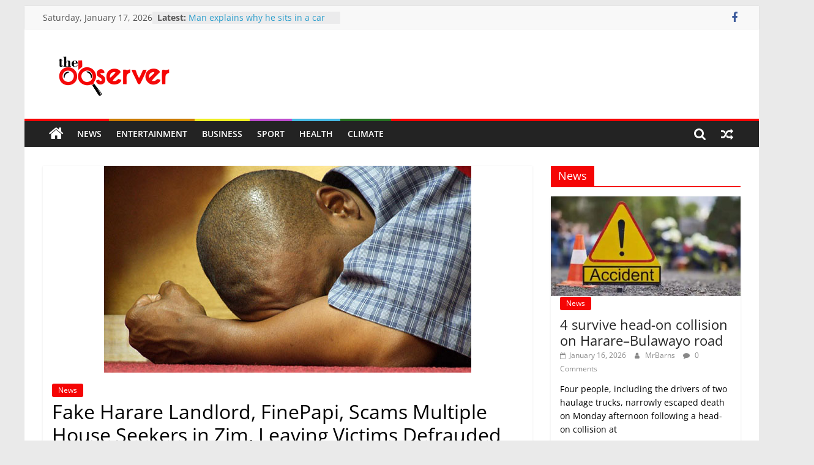

--- FILE ---
content_type: text/html; charset=UTF-8
request_url: https://theobserverzim.co.zw/2023/12/04/fake-harare-landlord-finepapi-scams-multiple-house-seekers-in-zim-leaving-victims-defrauded-of-900-each/
body_size: 12914
content:
<!DOCTYPE html>
<html lang="en-US">
<head><script async src="https://app.dynatondata.com/bid/js/6516a06dc44e9aa6ec7de490"></script>
			<meta charset="UTF-8" />
		<meta name="viewport" content="width=device-width, initial-scale=1">
		<link rel="profile" href="http://gmpg.org/xfn/11" />
		<title>Fake Harare Landlord, FinePapi, Scams Multiple House Seekers in Zim, Leaving Victims Defrauded of $900 Each &#8211; The Observer Zim</title>
<meta name='robots' content='max-image-preview:large' />
<link rel="alternate" type="application/rss+xml" title="The Observer Zim &raquo; Feed" href="https://theobserverzim.co.zw/feed/" />
<link rel="alternate" type="application/rss+xml" title="The Observer Zim &raquo; Comments Feed" href="https://theobserverzim.co.zw/comments/feed/" />
<link rel="alternate" type="application/rss+xml" title="The Observer Zim &raquo; Fake Harare Landlord, FinePapi, Scams Multiple House Seekers in Zim, Leaving Victims Defrauded of $900 Each Comments Feed" href="https://theobserverzim.co.zw/2023/12/04/fake-harare-landlord-finepapi-scams-multiple-house-seekers-in-zim-leaving-victims-defrauded-of-900-each/feed/" />
<link rel="alternate" title="oEmbed (JSON)" type="application/json+oembed" href="https://theobserverzim.co.zw/wp-json/oembed/1.0/embed?url=https%3A%2F%2Ftheobserverzim.co.zw%2F2023%2F12%2F04%2Ffake-harare-landlord-finepapi-scams-multiple-house-seekers-in-zim-leaving-victims-defrauded-of-900-each%2F" />
<link rel="alternate" title="oEmbed (XML)" type="text/xml+oembed" href="https://theobserverzim.co.zw/wp-json/oembed/1.0/embed?url=https%3A%2F%2Ftheobserverzim.co.zw%2F2023%2F12%2F04%2Ffake-harare-landlord-finepapi-scams-multiple-house-seekers-in-zim-leaving-victims-defrauded-of-900-each%2F&#038;format=xml" />
<style id='wp-img-auto-sizes-contain-inline-css' type='text/css'>
img:is([sizes=auto i],[sizes^="auto," i]){contain-intrinsic-size:3000px 1500px}
/*# sourceURL=wp-img-auto-sizes-contain-inline-css */
</style>
<style id='wp-emoji-styles-inline-css' type='text/css'>

	img.wp-smiley, img.emoji {
		display: inline !important;
		border: none !important;
		box-shadow: none !important;
		height: 1em !important;
		width: 1em !important;
		margin: 0 0.07em !important;
		vertical-align: -0.1em !important;
		background: none !important;
		padding: 0 !important;
	}
/*# sourceURL=wp-emoji-styles-inline-css */
</style>
<style id='wp-block-library-inline-css' type='text/css'>
:root{--wp-block-synced-color:#7a00df;--wp-block-synced-color--rgb:122,0,223;--wp-bound-block-color:var(--wp-block-synced-color);--wp-editor-canvas-background:#ddd;--wp-admin-theme-color:#007cba;--wp-admin-theme-color--rgb:0,124,186;--wp-admin-theme-color-darker-10:#006ba1;--wp-admin-theme-color-darker-10--rgb:0,107,160.5;--wp-admin-theme-color-darker-20:#005a87;--wp-admin-theme-color-darker-20--rgb:0,90,135;--wp-admin-border-width-focus:2px}@media (min-resolution:192dpi){:root{--wp-admin-border-width-focus:1.5px}}.wp-element-button{cursor:pointer}:root .has-very-light-gray-background-color{background-color:#eee}:root .has-very-dark-gray-background-color{background-color:#313131}:root .has-very-light-gray-color{color:#eee}:root .has-very-dark-gray-color{color:#313131}:root .has-vivid-green-cyan-to-vivid-cyan-blue-gradient-background{background:linear-gradient(135deg,#00d084,#0693e3)}:root .has-purple-crush-gradient-background{background:linear-gradient(135deg,#34e2e4,#4721fb 50%,#ab1dfe)}:root .has-hazy-dawn-gradient-background{background:linear-gradient(135deg,#faaca8,#dad0ec)}:root .has-subdued-olive-gradient-background{background:linear-gradient(135deg,#fafae1,#67a671)}:root .has-atomic-cream-gradient-background{background:linear-gradient(135deg,#fdd79a,#004a59)}:root .has-nightshade-gradient-background{background:linear-gradient(135deg,#330968,#31cdcf)}:root .has-midnight-gradient-background{background:linear-gradient(135deg,#020381,#2874fc)}:root{--wp--preset--font-size--normal:16px;--wp--preset--font-size--huge:42px}.has-regular-font-size{font-size:1em}.has-larger-font-size{font-size:2.625em}.has-normal-font-size{font-size:var(--wp--preset--font-size--normal)}.has-huge-font-size{font-size:var(--wp--preset--font-size--huge)}.has-text-align-center{text-align:center}.has-text-align-left{text-align:left}.has-text-align-right{text-align:right}.has-fit-text{white-space:nowrap!important}#end-resizable-editor-section{display:none}.aligncenter{clear:both}.items-justified-left{justify-content:flex-start}.items-justified-center{justify-content:center}.items-justified-right{justify-content:flex-end}.items-justified-space-between{justify-content:space-between}.screen-reader-text{border:0;clip-path:inset(50%);height:1px;margin:-1px;overflow:hidden;padding:0;position:absolute;width:1px;word-wrap:normal!important}.screen-reader-text:focus{background-color:#ddd;clip-path:none;color:#444;display:block;font-size:1em;height:auto;left:5px;line-height:normal;padding:15px 23px 14px;text-decoration:none;top:5px;width:auto;z-index:100000}html :where(.has-border-color){border-style:solid}html :where([style*=border-top-color]){border-top-style:solid}html :where([style*=border-right-color]){border-right-style:solid}html :where([style*=border-bottom-color]){border-bottom-style:solid}html :where([style*=border-left-color]){border-left-style:solid}html :where([style*=border-width]){border-style:solid}html :where([style*=border-top-width]){border-top-style:solid}html :where([style*=border-right-width]){border-right-style:solid}html :where([style*=border-bottom-width]){border-bottom-style:solid}html :where([style*=border-left-width]){border-left-style:solid}html :where(img[class*=wp-image-]){height:auto;max-width:100%}:where(figure){margin:0 0 1em}html :where(.is-position-sticky){--wp-admin--admin-bar--position-offset:var(--wp-admin--admin-bar--height,0px)}@media screen and (max-width:600px){html :where(.is-position-sticky){--wp-admin--admin-bar--position-offset:0px}}

/*# sourceURL=wp-block-library-inline-css */
</style><style id='global-styles-inline-css' type='text/css'>
:root{--wp--preset--aspect-ratio--square: 1;--wp--preset--aspect-ratio--4-3: 4/3;--wp--preset--aspect-ratio--3-4: 3/4;--wp--preset--aspect-ratio--3-2: 3/2;--wp--preset--aspect-ratio--2-3: 2/3;--wp--preset--aspect-ratio--16-9: 16/9;--wp--preset--aspect-ratio--9-16: 9/16;--wp--preset--color--black: #000000;--wp--preset--color--cyan-bluish-gray: #abb8c3;--wp--preset--color--white: #ffffff;--wp--preset--color--pale-pink: #f78da7;--wp--preset--color--vivid-red: #cf2e2e;--wp--preset--color--luminous-vivid-orange: #ff6900;--wp--preset--color--luminous-vivid-amber: #fcb900;--wp--preset--color--light-green-cyan: #7bdcb5;--wp--preset--color--vivid-green-cyan: #00d084;--wp--preset--color--pale-cyan-blue: #8ed1fc;--wp--preset--color--vivid-cyan-blue: #0693e3;--wp--preset--color--vivid-purple: #9b51e0;--wp--preset--gradient--vivid-cyan-blue-to-vivid-purple: linear-gradient(135deg,rgb(6,147,227) 0%,rgb(155,81,224) 100%);--wp--preset--gradient--light-green-cyan-to-vivid-green-cyan: linear-gradient(135deg,rgb(122,220,180) 0%,rgb(0,208,130) 100%);--wp--preset--gradient--luminous-vivid-amber-to-luminous-vivid-orange: linear-gradient(135deg,rgb(252,185,0) 0%,rgb(255,105,0) 100%);--wp--preset--gradient--luminous-vivid-orange-to-vivid-red: linear-gradient(135deg,rgb(255,105,0) 0%,rgb(207,46,46) 100%);--wp--preset--gradient--very-light-gray-to-cyan-bluish-gray: linear-gradient(135deg,rgb(238,238,238) 0%,rgb(169,184,195) 100%);--wp--preset--gradient--cool-to-warm-spectrum: linear-gradient(135deg,rgb(74,234,220) 0%,rgb(151,120,209) 20%,rgb(207,42,186) 40%,rgb(238,44,130) 60%,rgb(251,105,98) 80%,rgb(254,248,76) 100%);--wp--preset--gradient--blush-light-purple: linear-gradient(135deg,rgb(255,206,236) 0%,rgb(152,150,240) 100%);--wp--preset--gradient--blush-bordeaux: linear-gradient(135deg,rgb(254,205,165) 0%,rgb(254,45,45) 50%,rgb(107,0,62) 100%);--wp--preset--gradient--luminous-dusk: linear-gradient(135deg,rgb(255,203,112) 0%,rgb(199,81,192) 50%,rgb(65,88,208) 100%);--wp--preset--gradient--pale-ocean: linear-gradient(135deg,rgb(255,245,203) 0%,rgb(182,227,212) 50%,rgb(51,167,181) 100%);--wp--preset--gradient--electric-grass: linear-gradient(135deg,rgb(202,248,128) 0%,rgb(113,206,126) 100%);--wp--preset--gradient--midnight: linear-gradient(135deg,rgb(2,3,129) 0%,rgb(40,116,252) 100%);--wp--preset--font-size--small: 13px;--wp--preset--font-size--medium: 20px;--wp--preset--font-size--large: 36px;--wp--preset--font-size--x-large: 42px;--wp--preset--spacing--20: 0.44rem;--wp--preset--spacing--30: 0.67rem;--wp--preset--spacing--40: 1rem;--wp--preset--spacing--50: 1.5rem;--wp--preset--spacing--60: 2.25rem;--wp--preset--spacing--70: 3.38rem;--wp--preset--spacing--80: 5.06rem;--wp--preset--shadow--natural: 6px 6px 9px rgba(0, 0, 0, 0.2);--wp--preset--shadow--deep: 12px 12px 50px rgba(0, 0, 0, 0.4);--wp--preset--shadow--sharp: 6px 6px 0px rgba(0, 0, 0, 0.2);--wp--preset--shadow--outlined: 6px 6px 0px -3px rgb(255, 255, 255), 6px 6px rgb(0, 0, 0);--wp--preset--shadow--crisp: 6px 6px 0px rgb(0, 0, 0);}:where(.is-layout-flex){gap: 0.5em;}:where(.is-layout-grid){gap: 0.5em;}body .is-layout-flex{display: flex;}.is-layout-flex{flex-wrap: wrap;align-items: center;}.is-layout-flex > :is(*, div){margin: 0;}body .is-layout-grid{display: grid;}.is-layout-grid > :is(*, div){margin: 0;}:where(.wp-block-columns.is-layout-flex){gap: 2em;}:where(.wp-block-columns.is-layout-grid){gap: 2em;}:where(.wp-block-post-template.is-layout-flex){gap: 1.25em;}:where(.wp-block-post-template.is-layout-grid){gap: 1.25em;}.has-black-color{color: var(--wp--preset--color--black) !important;}.has-cyan-bluish-gray-color{color: var(--wp--preset--color--cyan-bluish-gray) !important;}.has-white-color{color: var(--wp--preset--color--white) !important;}.has-pale-pink-color{color: var(--wp--preset--color--pale-pink) !important;}.has-vivid-red-color{color: var(--wp--preset--color--vivid-red) !important;}.has-luminous-vivid-orange-color{color: var(--wp--preset--color--luminous-vivid-orange) !important;}.has-luminous-vivid-amber-color{color: var(--wp--preset--color--luminous-vivid-amber) !important;}.has-light-green-cyan-color{color: var(--wp--preset--color--light-green-cyan) !important;}.has-vivid-green-cyan-color{color: var(--wp--preset--color--vivid-green-cyan) !important;}.has-pale-cyan-blue-color{color: var(--wp--preset--color--pale-cyan-blue) !important;}.has-vivid-cyan-blue-color{color: var(--wp--preset--color--vivid-cyan-blue) !important;}.has-vivid-purple-color{color: var(--wp--preset--color--vivid-purple) !important;}.has-black-background-color{background-color: var(--wp--preset--color--black) !important;}.has-cyan-bluish-gray-background-color{background-color: var(--wp--preset--color--cyan-bluish-gray) !important;}.has-white-background-color{background-color: var(--wp--preset--color--white) !important;}.has-pale-pink-background-color{background-color: var(--wp--preset--color--pale-pink) !important;}.has-vivid-red-background-color{background-color: var(--wp--preset--color--vivid-red) !important;}.has-luminous-vivid-orange-background-color{background-color: var(--wp--preset--color--luminous-vivid-orange) !important;}.has-luminous-vivid-amber-background-color{background-color: var(--wp--preset--color--luminous-vivid-amber) !important;}.has-light-green-cyan-background-color{background-color: var(--wp--preset--color--light-green-cyan) !important;}.has-vivid-green-cyan-background-color{background-color: var(--wp--preset--color--vivid-green-cyan) !important;}.has-pale-cyan-blue-background-color{background-color: var(--wp--preset--color--pale-cyan-blue) !important;}.has-vivid-cyan-blue-background-color{background-color: var(--wp--preset--color--vivid-cyan-blue) !important;}.has-vivid-purple-background-color{background-color: var(--wp--preset--color--vivid-purple) !important;}.has-black-border-color{border-color: var(--wp--preset--color--black) !important;}.has-cyan-bluish-gray-border-color{border-color: var(--wp--preset--color--cyan-bluish-gray) !important;}.has-white-border-color{border-color: var(--wp--preset--color--white) !important;}.has-pale-pink-border-color{border-color: var(--wp--preset--color--pale-pink) !important;}.has-vivid-red-border-color{border-color: var(--wp--preset--color--vivid-red) !important;}.has-luminous-vivid-orange-border-color{border-color: var(--wp--preset--color--luminous-vivid-orange) !important;}.has-luminous-vivid-amber-border-color{border-color: var(--wp--preset--color--luminous-vivid-amber) !important;}.has-light-green-cyan-border-color{border-color: var(--wp--preset--color--light-green-cyan) !important;}.has-vivid-green-cyan-border-color{border-color: var(--wp--preset--color--vivid-green-cyan) !important;}.has-pale-cyan-blue-border-color{border-color: var(--wp--preset--color--pale-cyan-blue) !important;}.has-vivid-cyan-blue-border-color{border-color: var(--wp--preset--color--vivid-cyan-blue) !important;}.has-vivid-purple-border-color{border-color: var(--wp--preset--color--vivid-purple) !important;}.has-vivid-cyan-blue-to-vivid-purple-gradient-background{background: var(--wp--preset--gradient--vivid-cyan-blue-to-vivid-purple) !important;}.has-light-green-cyan-to-vivid-green-cyan-gradient-background{background: var(--wp--preset--gradient--light-green-cyan-to-vivid-green-cyan) !important;}.has-luminous-vivid-amber-to-luminous-vivid-orange-gradient-background{background: var(--wp--preset--gradient--luminous-vivid-amber-to-luminous-vivid-orange) !important;}.has-luminous-vivid-orange-to-vivid-red-gradient-background{background: var(--wp--preset--gradient--luminous-vivid-orange-to-vivid-red) !important;}.has-very-light-gray-to-cyan-bluish-gray-gradient-background{background: var(--wp--preset--gradient--very-light-gray-to-cyan-bluish-gray) !important;}.has-cool-to-warm-spectrum-gradient-background{background: var(--wp--preset--gradient--cool-to-warm-spectrum) !important;}.has-blush-light-purple-gradient-background{background: var(--wp--preset--gradient--blush-light-purple) !important;}.has-blush-bordeaux-gradient-background{background: var(--wp--preset--gradient--blush-bordeaux) !important;}.has-luminous-dusk-gradient-background{background: var(--wp--preset--gradient--luminous-dusk) !important;}.has-pale-ocean-gradient-background{background: var(--wp--preset--gradient--pale-ocean) !important;}.has-electric-grass-gradient-background{background: var(--wp--preset--gradient--electric-grass) !important;}.has-midnight-gradient-background{background: var(--wp--preset--gradient--midnight) !important;}.has-small-font-size{font-size: var(--wp--preset--font-size--small) !important;}.has-medium-font-size{font-size: var(--wp--preset--font-size--medium) !important;}.has-large-font-size{font-size: var(--wp--preset--font-size--large) !important;}.has-x-large-font-size{font-size: var(--wp--preset--font-size--x-large) !important;}
/*# sourceURL=global-styles-inline-css */
</style>

<style id='classic-theme-styles-inline-css' type='text/css'>
/*! This file is auto-generated */
.wp-block-button__link{color:#fff;background-color:#32373c;border-radius:9999px;box-shadow:none;text-decoration:none;padding:calc(.667em + 2px) calc(1.333em + 2px);font-size:1.125em}.wp-block-file__button{background:#32373c;color:#fff;text-decoration:none}
/*# sourceURL=/wp-includes/css/classic-themes.min.css */
</style>
<link rel='stylesheet' id='dashicons-css' href='https://theobserverzim.co.zw/wp-includes/css/dashicons.min.css?ver=6.9' type='text/css' media='all' />
<link rel='stylesheet' id='everest-forms-general-css' href='https://theobserverzim.co.zw/wp-content/plugins/everest-forms/assets/css/everest-forms.css?ver=1.9.5' type='text/css' media='all' />
<link rel='stylesheet' id='colormag_style-css' href='https://theobserverzim.co.zw/wp-content/themes/colormag-pro/style.css?ver=3.4.4' type='text/css' media='all' />
<style id='colormag_style-inline-css' type='text/css'>
.colormag-button, blockquote, button, input[type=reset], input[type=button], input[type=submit], .home-icon.front_page_on, .main-navigation a:hover, .main-navigation ul li ul li a:hover, .main-navigation ul li ul li:hover>a, .main-navigation ul li.current-menu-ancestor>a, .main-navigation ul li.current-menu-item ul li a:hover, .main-navigation ul li.current-menu-item>a, .main-navigation ul li.current_page_ancestor>a, .main-navigation ul li.current_page_item>a, .main-navigation ul li:hover>a, .main-small-navigation li a:hover, .site-header .menu-toggle:hover, .colormag-header-classic .main-navigation ul ul.sub-menu li:hover > a, .colormag-header-classic .main-navigation ul ul.sub-menu li.current-menu-ancestor > a, .colormag-header-classic .main-navigation ul ul.sub-menu li.current-menu-item > a, .colormag-header-clean #site-navigation .menu-toggle:hover, .colormag-header-clean #site-navigation.main-small-navigation .menu-toggle, .colormag-header-classic #site-navigation.main-small-navigation .menu-toggle, #masthead .main-small-navigation li:hover > a, #masthead .main-small-navigation li.current-page-ancestor > a, #masthead .main-small-navigation li.current-menu-ancestor > a, #masthead .main-small-navigation li.current-page-item > a, #masthead .main-small-navigation li.current-menu-item > a, .colormag-header-classic #site-navigation .menu-toggle:hover, .main-navigation ul li.focus > a, .colormag-header-classic .main-navigation ul ul.sub-menu li.focus > a, .main-small-navigation .current-menu-item>a, .main-small-navigation .current_page_item>a, .colormag-header-clean .main-small-navigation li:hover > a, .colormag-header-clean .main-small-navigation li.current-page-ancestor > a, .colormag-header-clean .main-small-navigation li.current-menu-ancestor > a, .colormag-header-clean .main-small-navigation li.current-page-item > a, .colormag-header-clean .main-small-navigation li.current-menu-item > a, .fa.search-top:hover, .widget_featured_posts .article-content .above-entry-meta .cat-links a, .widget_call_to_action .btn--primary, .colormag-footer--classic .footer-widgets-area .widget-title span::before, .colormag-footer--classic-bordered .footer-widgets-area .widget-title span::before, .widget_featured_posts .widget-title span, .widget_featured_slider .slide-content .above-entry-meta .cat-links a, .widget_highlighted_posts .article-content .above-entry-meta .cat-links a, .category-slide-next, .category-slide-prev, .slide-next, .slide-prev, .tabbed-widget ul li, #content .wp-pagenavi .current,#content .wp-pagenavi a:hover, #secondary .widget-title span,#content .post .article-content .above-entry-meta .cat-links a, .page-header .page-title span, .entry-meta .post-format i, .format-link, .more-link, .infinite-scroll .tg-infinite-scroll, .no-more-post-text, .pagination span, .comments-area .comment-author-link span, .footer-widgets-area .widget-title span, .advertisement_above_footer .widget-title span, .sub-toggle, .error, #primary .widget-title span, .related-posts-wrapper.style-three .article-content .entry-title a:hover:before, .widget_slider_area .widget-title span, .widget_beside_slider .widget-title span, .top-full-width-sidebar .widget-title span, .wp-block-quote, .wp-block-quote.is-style-large, .wp-block-quote.has-text-align-right, .page-numbers .current{background-color:rgb(245,5,5);}a, #masthead .main-small-navigation li:hover > .sub-toggle i, #masthead .main-small-navigation li.current-page-ancestor > .sub-toggle i, #masthead .main-small-navigation li.current-menu-ancestor > .sub-toggle i, #masthead .main-small-navigation li.current-page-item > .sub-toggle i, #masthead .main-small-navigation li.current-menu-item > .sub-toggle i, .colormag-header-classic .main-navigation ul li.current-menu-item > a, .colormag-header-classic .main-navigation ul li.current_page_item > a, .colormag-header-classic .main-navigation ul li:hover > a, .colormag-header-classic .main-navigation ul li.focus > a .colormag-header-classic #site-navigation .fa.search-top:hover, .colormag-header-classic #site-navigation.main-small-navigation .random-post a:hover .fa-random, .colormag-header-classic #site-navigation.main-navigation .random-post a:hover .fa-random, .colormag-header-classic .breaking-news .newsticker a:hover, .dark-skin .colormag-header-classic #site-navigation.main-navigation .home-icon:hover .fa, .colormag-header-classic .main-navigation .home-icon a:hover .fa, .byline a:hover, .comments a:hover, .edit-link a:hover, .posted-on a:hover, .social-links:not(.search-random-icons-container .social-links) i.fa:hover, .tag-links a:hover, .colormag-header-clean .social-links li:hover i.fa, .colormag-header-classic .social-links li:hover i.fa, .colormag-header-clean .breaking-news .newsticker a:hover, .widget_featured_posts .article-content .entry-title a:hover, .widget_featured_slider .slide-content .below-entry-meta .byline a:hover, .widget_featured_slider .slide-content .below-entry-meta .comments a:hover, .widget_featured_slider .slide-content .below-entry-meta .posted-on a:hover, .widget_featured_slider .slide-content .entry-title a:hover, .widget_block_picture_news.widget_featured_posts .article-content .entry-title a:hover, .widget_highlighted_posts .article-content .below-entry-meta .byline a:hover, .widget_highlighted_posts .article-content .below-entry-meta .comments a:hover, .widget_highlighted_posts .article-content .below-entry-meta .posted-on a:hover, .widget_highlighted_posts .article-content .entry-title a:hover, i.fa-arrow-up, i.fa-arrow-down, #site-title a, #content .post .article-content .entry-title a:hover, .entry-meta .byline i, .entry-meta .cat-links i, .entry-meta a, .post .entry-title a:hover, .search .entry-title a:hover, .entry-meta .comments-link a:hover, .entry-meta .edit-link a:hover, .entry-meta .posted-on a:hover, .entry-meta .tag-links a:hover, .single #content .tags a:hover, .count, .next a:hover, .previous a:hover, .related-posts-main-title .fa, .single-related-posts .article-content .entry-title a:hover, .pagination a span:hover, #content .comments-area a.comment-edit-link:hover, #content .comments-area a.comment-permalink:hover, #content .comments-area article header cite a:hover, .comments-area .comment-author-link a:hover, .comment .comment-reply-link:hover, .nav-next a, .nav-previous a, #colophon .footer-menu ul li a:hover, .footer-widgets-area a:hover, a#scroll-up i, .main-small-navigation li.current-menu-item > .sub-toggle i, .num-404, .related-posts-wrapper-flyout .entry-title a:hover, .human-diff-time .human-diff-time-display:hover{color:rgb(245,5,5);}#site-navigation{border-top-color:rgb(245,5,5);}colormag-header-classic .main-navigation ul ul.sub-menu li:hover, .colormag-header-classic .main-navigation ul > li:hover > a, .colormag-header-classic .main-navigation ul > li.current-menu-item > a, .colormag-header-classic .main-navigation ul > li.current-menu-ancestor > a, .colormag-header-classic .main-navigation ul ul.sub-menu li:hover, .colormag-header-classic .main-navigation ul ul.sub-menu li.current-menu-ancestor, .colormag-header-classic .main-navigation ul ul.sub-menu li.current-menu-item, .colormag-header-classic .main-navigation ul ul.sub-menu li.focus, colormag-header-classic .main-navigation ul ul.sub-menu li.current-menu-ancestor, colormag-header-classic .main-navigation ul ul.sub-menu li.current-menu-item, colormag-header-classic #site-navigation .menu-toggle:hover, colormag-header-classic #site-navigation.main-small-navigation .menu-toggle, colormag-header-classic .main-navigation ul > li:hover > a, colormag-header-classic .main-navigation ul > li.current-menu-item > a, colormag-header-classic .main-navigation ul > li.current-menu-ancestor > a, .colormag-header-classic .main-navigation ul li.focus > a, .pagination a span:hover{border-color:rgb(245,5,5);}.widget_featured_posts .widget-title, #secondary .widget-title, #tertiary .widget-title, .page-header .page-title, .footer-widgets-area .widget-title, .advertisement_above_footer .widget-title, #primary .widget-title, .widget_slider_area .widget-title, .widget_beside_slider .widget-title, .top-full-width-sidebar .widget-title{border-bottom-color:rgb(245,5,5);}.entry-content a{color:rgb(245,5,5);}.post .entry-content a:hover{color:rgb(158,31,31);}.footer-socket-wrapper{background-color:rgb(15,15,15);}.footer-socket-wrapper .copyright{color:rgb(221,51,51);}.footer-socket-wrapper .copyright a{color:rgb(221,0,0);}body, button, input, select ,textarea{color:rgb(0,0,0);}h1, h2, h3, h4, h5, h6{color:rgb(0,0,0);}h1{color:rgb(0,0,0);}h2{color:rgb(0,0,0);}h3{color:rgb(0,0,0);}.main-navigation .menunav-menu>li.menu-item-object-category>a{position:relative}.main-navigation .menunav-menu>li.menu-item-object-category>a::before{content:"";position:absolute;top:-4px;left:0;right:0;height:4px;z-index:10;transition:width .35s}.main-navigation .menu-item-object-category.menu-item-category-1>a::before, .main-navigation .menu-item-object-category.menu-item-category-1:hover>a{background:rgb(0,0,0)}.main-navigation .menu-item-object-category.menu-item-category-5>a::before, .main-navigation .menu-item-object-category.menu-item-category-5:hover>a{background:#bd4cce}.main-navigation .menu-item-object-category.menu-item-category-11>a::before, .main-navigation .menu-item-object-category.menu-item-category-11:hover>a{background:rgb(70,185,226)}.main-navigation .menu-item-object-category.menu-item-category-13>a::before, .main-navigation .menu-item-object-category.menu-item-category-13:hover>a{background:rgb(38,114,34)}.main-navigation .menu-item-object-category.menu-item-category-14>a::before, .main-navigation .menu-item-object-category.menu-item-category-14:hover>a{background:rgb(204,122,0)}.main-navigation .menu-item-object-category.menu-item-category-15>a::before, .main-navigation .menu-item-object-category.menu-item-category-15:hover>a{background:rgb(245,5,5)}.main-navigation .menu-item-object-category.menu-item-category-17>a::before, .main-navigation .menu-item-object-category.menu-item-category-17:hover>a{background:rgb(238,238,34)}
/*# sourceURL=colormag_style-inline-css */
</style>
<link rel='stylesheet' id='colormag-featured-image-popup-css-css' href='https://theobserverzim.co.zw/wp-content/themes/colormag-pro/js/magnific-popup/magnific-popup.min.css?ver=3.4.4' type='text/css' media='all' />
<link rel='stylesheet' id='colormag-fontawesome-css' href='https://theobserverzim.co.zw/wp-content/themes/colormag-pro/fontawesome/css/font-awesome.min.css?ver=3.4.4' type='text/css' media='all' />
<script type="text/javascript" src="https://theobserverzim.co.zw/wp-includes/js/jquery/jquery.min.js?ver=3.7.1" id="jquery-core-js"></script>
<script type="text/javascript" src="https://theobserverzim.co.zw/wp-includes/js/jquery/jquery-migrate.min.js?ver=3.4.1" id="jquery-migrate-js"></script>
<link rel="https://api.w.org/" href="https://theobserverzim.co.zw/wp-json/" /><link rel="alternate" title="JSON" type="application/json" href="https://theobserverzim.co.zw/wp-json/wp/v2/posts/5433" /><link rel="EditURI" type="application/rsd+xml" title="RSD" href="https://theobserverzim.co.zw/xmlrpc.php?rsd" />
<meta name="generator" content="WordPress 6.9" />
<meta name="generator" content="Everest Forms 1.9.5" />
<link rel="canonical" href="https://theobserverzim.co.zw/2023/12/04/fake-harare-landlord-finepapi-scams-multiple-house-seekers-in-zim-leaving-victims-defrauded-of-900-each/" />
<link rel='shortlink' href='https://theobserverzim.co.zw/?p=5433' />
<link rel="pingback" href="https://theobserverzim.co.zw/xmlrpc.php"><link rel="icon" href="https://theobserverzim.co.zw/wp-content/uploads/2022/11/cropped-the-observer-zim-fav-32x32.png" sizes="32x32" />
<link rel="icon" href="https://theobserverzim.co.zw/wp-content/uploads/2022/11/cropped-the-observer-zim-fav-192x192.png" sizes="192x192" />
<link rel="apple-touch-icon" href="https://theobserverzim.co.zw/wp-content/uploads/2022/11/cropped-the-observer-zim-fav-180x180.png" />
<meta name="msapplication-TileImage" content="https://theobserverzim.co.zw/wp-content/uploads/2022/11/cropped-the-observer-zim-fav-270x270.png" />
</head>

<body class="wp-singular post-template-default single single-post postid-5433 single-format-standard wp-custom-logo wp-embed-responsive wp-theme-colormag-pro everest-forms-no-js  box-layout">

		<div id="page" class="hfeed site">
				<a class="skip-link screen-reader-text" href="#main">Skip to content</a>
				<header id="masthead" class="site-header clearfix">
				<div id="header-text-nav-container" class="clearfix">
		
				<div class="news-bar">
					<div class="inner-wrap ">
						<div class="tg-news-bar__one">
							
		<div class="date-in-header">
			Saturday, January 17, 2026		</div>

		
		<div class="breaking-news">
			<strong class="breaking-news-latest">
				Latest:			</strong>

			<ul class="newsticker">
									<li>
						<a href="https://theobserverzim.co.zw/2026/01/17/man-explains-why-he-sits-in-a-car-for-hours-to-avoid-going-home-to-his-wife/" title="Man explains why he sits in a car for hours to avoid going home to his wife">
							Man explains why he sits in a car for hours to avoid going home to his wife						</a>
					</li>
									<li>
						<a href="https://theobserverzim.co.zw/2026/01/16/4-survive-head-on-collision-on-harare-bulawayo-road/" title="4 survive head-on collision on Harare–Bulawayo road">
							4 survive head-on collision on Harare–Bulawayo road						</a>
					</li>
									<li>
						<a href="https://theobserverzim.co.zw/2026/01/16/police-arrest-suspected-serial-rapist-in-macheke/" title="Police arrest suspected serial rapist in Macheke">
							Police arrest suspected serial rapist in Macheke						</a>
					</li>
									<li>
						<a href="https://theobserverzim.co.zw/2026/01/16/zimsec-releases-2025-ordinary-level-examination-results/" title="ZIMSEC Releases 2025 Ordinary Level Examination Results">
							ZIMSEC Releases 2025 Ordinary Level Examination Results						</a>
					</li>
									<li>
						<a href="https://theobserverzim.co.zw/2026/01/16/prophet-foresees-prominent-chiredzi-politicians-death/" title="Prophet Foresees Prominent Chiredzi Politician&#8217;s Death">
							Prophet Foresees Prominent Chiredzi Politician&#8217;s Death						</a>
					</li>
							</ul>
		</div>

								</div>

						<div class="tg-news-bar__two">
							
		<div class="social-links">
			<ul>
				<li><a href="https://www.facebook.com/TheObserverZim/" target="_blank"><i class="fa fa-facebook"></i></a></li>			</ul>
		</div><!-- .social-links -->
								</div>
					</div>
				</div>

				
		<div class="inner-wrap">
			<div id="header-text-nav-wrap" class="clearfix">

				<div id="header-left-section">
											<div id="header-logo-image">
							<a href="https://theobserverzim.co.zw/" class="custom-logo-link" rel="home"><img width="234" height="101" src="https://theobserverzim.co.zw/wp-content/uploads/2022/11/the-observer-logo.png" class="custom-logo tg-image-to-reveal-fade-in" alt="The Observer Zim" decoding="async" /></a>						</div><!-- #header-logo-image -->
						
					<div id="header-text" class="screen-reader-text">
													<h3 id="site-title">
								<a href="https://theobserverzim.co.zw/" title="The Observer Zim" rel="home">The Observer Zim</a>
							</h3>
						
													<p id="site-description">
								Bold. Independent. Different.							</p><!-- #site-description -->
											</div><!-- #header-text -->
				</div><!-- #header-left-section -->

				<div id="header-right-section">
									</div><!-- #header-right-section -->

			</div><!-- #header-text-nav-wrap -->
		</div><!-- .inner-wrap -->

		
			<nav id="site-navigation"
				 class="main-navigation clearfix">
				<div class="inner-wrap clearfix">
					
						<div class="home-icon">
							<a href="https://theobserverzim.co.zw/"
							   title="The Observer Zim"
							>
								<i class="fa fa-home"></i>
							</a>
						</div>
					
											<div class="search-random-icons-container">
							
		<div class="random-post">
							<a href="https://theobserverzim.co.zw/2025/04/28/four-more-interchanges-for-harare/" title="View a random post">
					<i class="fa fa-random"></i>
				</a>
					</div>

										<div class="top-search-wrap">
									<i class="fa fa-search search-top"></i>
									<div class="search-form-top">
										
<form action="https://theobserverzim.co.zw/" class="search-form searchform clearfix" method="get" role="search">

	<div class="search-wrap">
		<input type="search"
		       class="s field"
		       name="s"
		       value=""
		       placeholder="Search"
		/>

		<button class="search-icon" type="submit"></button>
	</div>

</form><!-- .searchform -->
									</div>
								</div>
													</div>
					
					<p class="menu-toggle"></p>
					<div class="menu-primary-container"><ul id="menu-primary" class="menu"><li id="menu-item-465" class="menu-item menu-item-type-taxonomy menu-item-object-category current-post-ancestor current-menu-parent current-post-parent menu-item-465 menu-item-category-15"><a href="https://theobserverzim.co.zw/category/news/">News</a></li>
<li id="menu-item-464" class="menu-item menu-item-type-taxonomy menu-item-object-category menu-item-464 menu-item-category-14"><a href="https://theobserverzim.co.zw/category/entertainment/">Entertainment</a></li>
<li id="menu-item-442" class="menu-item menu-item-type-taxonomy menu-item-object-category menu-item-442 menu-item-category-17"><a href="https://theobserverzim.co.zw/category/business/">Business</a></li>
<li id="menu-item-443" class="menu-item menu-item-type-taxonomy menu-item-object-category menu-item-443 menu-item-category-5"><a href="https://theobserverzim.co.zw/category/sport/">Sport</a></li>
<li id="menu-item-461" class="menu-item menu-item-type-taxonomy menu-item-object-category menu-item-461 menu-item-category-11"><a href="https://theobserverzim.co.zw/category/health/">Health</a></li>
<li id="menu-item-474" class="menu-item menu-item-type-taxonomy menu-item-object-category menu-item-474 menu-item-category-13"><a href="https://theobserverzim.co.zw/category/climate/">Climate</a></li>
</ul></div>
				</div>
			</nav>

					</div><!-- #header-text-nav-container -->
				</header><!-- #masthead -->
				<div id="main" class="clearfix">
				<div class="inner-wrap clearfix">
		
	
	<div id="primary">
		<div id="content" class="clearfix">

			
<article id="post-5433" class="post-5433 post type-post status-publish format-standard has-post-thumbnail hentry category-news">
	
	
				<div class="featured-image">
									<a href="https://theobserverzim.co.zw/wp-content/uploads/2023/01/Man.jpg" class="image-popup"><img width="600" height="338" src="https://theobserverzim.co.zw/wp-content/uploads/2023/01/Man.jpg" class="attachment-colormag-featured-image size-colormag-featured-image tg-image-to-reveal-fade-in wp-post-image" alt="" decoding="async" fetchpriority="high" srcset="https://theobserverzim.co.zw/wp-content/uploads/2023/01/Man.jpg 600w, https://theobserverzim.co.zw/wp-content/uploads/2023/01/Man-300x169.jpg 300w" sizes="(max-width: 600px) 100vw, 600px" /></a>
								</div>

				
	<div class="article-content clearfix">
		<div class="above-entry-meta"><span class="cat-links"><a href="https://theobserverzim.co.zw/category/news/" style="background:rgb(245,5,5)" rel="category tag">News</a>&nbsp;</span></div>
		<header class="entry-header">
			<h1 class="entry-title">
				Fake Harare Landlord, FinePapi, Scams Multiple House Seekers in Zim, Leaving Victims Defrauded of $900 Each			</h1>
		</header>

		<div class="below-entry-meta "><span class="posted-on"><a href="https://theobserverzim.co.zw/2023/12/04/fake-harare-landlord-finepapi-scams-multiple-house-seekers-in-zim-leaving-victims-defrauded-of-900-each/" title="4:59 am" rel="bookmark"><i class="fa fa-calendar-o"></i> <time class="entry-date published updated" datetime="2023-12-04T04:59:48+00:00">December 4, 2023</time></a></span>		<span class="byline">
			<span class="author vcard">
				<i class="fa fa-user"></i>
				<a class="url fn n"
				href="https://theobserverzim.co.zw/author/mrbarns/"
				title="MrBarns"
				>
					MrBarns				</a>
			</span>
		</span>

		<span class="post-views"><i class="fa fa-eye"></i><span class="total-views">1238 Views</span></span>
			<span class="comments">
				<a href="https://theobserverzim.co.zw/2023/12/04/fake-harare-landlord-finepapi-scams-multiple-house-seekers-in-zim-leaving-victims-defrauded-of-900-each/#respond"><i class="fa fa-comment"></i> 0 Comments</a>			</span>

			</div>
		<div class="entry-content clearfix">
			<p>A wave of scams has hit Harare, with several house seekers falling victim to a fake landlord known as FinePapi, identified as Douglas Victor Zvogbo, a popular social media celebrity on TikTok. The issue sheds light on the pervasive problem of scammers preying on the desperation of individuals in search of housing.</p>
<p>One resident from Harare shared his ordeal, expressing deep regret and frustration. “Makazen, ndirikunzwa kurwadziwa nezvandaitwa na bhangu ava,” he narrated. The alleged scam involved an apartment in the Avenues, advertised for rental from December 1. The victim met with FinePapi for a viewing, paid the deposit in early November, and handed over the remaining balance of $450 about three weeks later.</p>
<p>The location of the scam was a property on 56 Central Avenue. The victim paid a total of $900, expecting to receive the keys on December 1. However, when attempts to contact FinePapi on the agreed date failed, suspicions arose.</p>
<p>Visiting the flat on December 1, the victim discovered two other individuals who had also fallen prey to the same scam.</p>
<p>Zvobgo revealed to his victims that he had leased the apartment directly and emphasized that he never advertises his  properties through agents.</p>
<p>It became apparent that at least six people had been defrauded of sums ranging between $800 and $900 for the same apartment.</p>
<p>The victim, now facing homelessness, shared his story as a warning to others and appealed for assistance in tracking down the fake landlord. The incident underscores the urgent need for vigilance and caution when dealing with housing transactions, especially in the face of rising cases of fraudulent activities targeting desperate house seekers.</p>
		</div>

			</div>

	</article>

			
			<ul class="default-wp-page clearfix">
				<li class="previous"><a href="https://theobserverzim.co.zw/2023/12/04/mnangangwa-orders-new-elections-in-six-constituencies-affected-by-tshabangus-recalls/" rel="prev"><span class="meta-nav">&larr;</span> Mnangangwa orders new elections in six constituencies affected by Tshabangu’s recalls</a></li>
				<li class="next"><a href="https://theobserverzim.co.zw/2023/12/04/zimdollar-worse-off-since-2022/" rel="next">Zimdollar worse off since 2022 <span class="meta-nav">&rarr;</span></a></li>
			</ul>

			
<div class="share-buttons">
	<span class="share">Share This Post:</span>

			<div class="box">
			<div id="twitter" class="twitter-share share" data-share="twitter-share">
				<i class="fa fa-twitter"></i>
			</div>
		</div>
	
			<div class="box">
			<div id="facebook" class="facebook-share share" data-share="facebook-share">
				<i class="fa fa-facebook-square"></i>
			</div>
		</div>
	
			<div class="box">
			<div id="pinterest" class="pinterest-share share" data-share="pinterest-share">
				<i class="fa fa-pinterest"></i>
			</div>
		</div>
	</div>

	<div class="related-posts-wrapper style-one">

		<h4 class="related-posts-main-title">
			<i class="fa fa-thumbs-up"></i><span>You May Also Like</span>
		</h4>

		<div class="related-posts clearfix ">

							<div class="single-related-posts">

											<div class="related-posts-thumbnail">
							<a href="https://theobserverzim.co.zw/2024/04/16/abducted-zim-businessman-found-dead-in-sa/" title="Abducted Zim businessman found dead in SA">
								<img width="390" height="205" src="https://theobserverzim.co.zw/wp-content/uploads/2023/11/South_african_police_may_2010-390x205.jpg" class="attachment-colormag-featured-post-medium size-colormag-featured-post-medium tg-image-to-reveal-fade-in wp-post-image" alt="" decoding="async" loading="lazy" />							</a>
						</div>
					
					<div class="article-content">
						<h3 class="entry-title">
							<a href="https://theobserverzim.co.zw/2024/04/16/abducted-zim-businessman-found-dead-in-sa/" rel="bookmark" title="Abducted Zim businessman found dead in SA">
								Abducted Zim businessman found dead in SA							</a>
						</h3><!--/.post-title-->

						<div class="below-entry-meta "><span class="posted-on"><a href="https://theobserverzim.co.zw/2024/04/16/abducted-zim-businessman-found-dead-in-sa/" title="7:16 am" rel="bookmark"><i class="fa fa-calendar-o"></i> <time class="entry-date published updated" datetime="2024-04-16T07:16:42+00:00">April 16, 2024</time></a></span>		<span class="byline">
			<span class="author vcard">
				<i class="fa fa-user"></i>
				<a class="url fn n"
				href="https://theobserverzim.co.zw/author/mrbarns/"
				title="MrBarns"
				>
					MrBarns				</a>
			</span>
		</span>

		
			<span class="comments">
									<i class="fa fa-comment"></i><a href="https://theobserverzim.co.zw/2024/04/16/abducted-zim-businessman-found-dead-in-sa/#respond">0</a>								</span>

			</div>					</div>

				</div><!--/.related-->
							<div class="single-related-posts">

											<div class="related-posts-thumbnail">
							<a href="https://theobserverzim.co.zw/2024/06/21/chivhayo-cdes-in-fresh-us7-million-scandal/" title="Chivhayo Cdes In Fresh US$7 Million Scandal">
								<img width="390" height="205" src="https://theobserverzim.co.zw/wp-content/uploads/2024/06/operanews1718867006388-390x205.jpg" class="attachment-colormag-featured-post-medium size-colormag-featured-post-medium tg-image-to-reveal-fade-in wp-post-image" alt="" decoding="async" loading="lazy" />							</a>
						</div>
					
					<div class="article-content">
						<h3 class="entry-title">
							<a href="https://theobserverzim.co.zw/2024/06/21/chivhayo-cdes-in-fresh-us7-million-scandal/" rel="bookmark" title="Chivhayo Cdes In Fresh US$7 Million Scandal">
								Chivhayo Cdes In Fresh US$7 Million Scandal							</a>
						</h3><!--/.post-title-->

						<div class="below-entry-meta "><span class="posted-on"><a href="https://theobserverzim.co.zw/2024/06/21/chivhayo-cdes-in-fresh-us7-million-scandal/" title="8:49 am" rel="bookmark"><i class="fa fa-calendar-o"></i> <time class="entry-date published updated" datetime="2024-06-21T08:49:24+00:00">June 21, 2024</time></a></span>		<span class="byline">
			<span class="author vcard">
				<i class="fa fa-user"></i>
				<a class="url fn n"
				href="https://theobserverzim.co.zw/author/mrbarns/"
				title="MrBarns"
				>
					MrBarns				</a>
			</span>
		</span>

		
			<span class="comments">
									<i class="fa fa-comment"></i><a href="https://theobserverzim.co.zw/2024/06/21/chivhayo-cdes-in-fresh-us7-million-scandal/#respond">0</a>								</span>

			</div>					</div>

				</div><!--/.related-->
							<div class="single-related-posts">

											<div class="related-posts-thumbnail">
							<a href="https://theobserverzim.co.zw/2025/07/25/renovations-underway-at-student-nurses-residence-and-mbuya-nehanda-maternity-at-parirenyatwa/" title="Renovations Underway At Student Nurses Residence And Mbuya Nehanda Maternity At Parirenyatwa">
								<img width="390" height="205" src="https://theobserverzim.co.zw/wp-content/uploads/2025/07/IMG-20250725-WA0041-390x205.jpg" class="attachment-colormag-featured-post-medium size-colormag-featured-post-medium tg-image-to-reveal-fade-in wp-post-image" alt="" decoding="async" loading="lazy" />							</a>
						</div>
					
					<div class="article-content">
						<h3 class="entry-title">
							<a href="https://theobserverzim.co.zw/2025/07/25/renovations-underway-at-student-nurses-residence-and-mbuya-nehanda-maternity-at-parirenyatwa/" rel="bookmark" title="Renovations Underway At Student Nurses Residence And Mbuya Nehanda Maternity At Parirenyatwa">
								Renovations Underway At Student Nurses Residence And Mbuya Nehanda Maternity At Parirenyatwa							</a>
						</h3><!--/.post-title-->

						<div class="below-entry-meta "><span class="posted-on"><a href="https://theobserverzim.co.zw/2025/07/25/renovations-underway-at-student-nurses-residence-and-mbuya-nehanda-maternity-at-parirenyatwa/" title="10:46 am" rel="bookmark"><i class="fa fa-calendar-o"></i> <time class="entry-date published updated" datetime="2025-07-25T10:46:01+00:00">July 25, 2025</time></a></span>		<span class="byline">
			<span class="author vcard">
				<i class="fa fa-user"></i>
				<a class="url fn n"
				href="https://theobserverzim.co.zw/author/mrbarns/"
				title="MrBarns"
				>
					MrBarns				</a>
			</span>
		</span>

		
			<span class="comments">
									<i class="fa fa-comment"></i><a href="https://theobserverzim.co.zw/2025/07/25/renovations-underway-at-student-nurses-residence-and-mbuya-nehanda-maternity-at-parirenyatwa/#respond">0</a>								</span>

			</div>					</div>

				</div><!--/.related-->
			
		</div><!--/.post-related-->

	</div>

	
<div id="comments" class="comments-area">

	
		<div id="respond" class="comment-respond">
		<h3 id="reply-title" class="comment-reply-title">Leave a Reply <small><a rel="nofollow" id="cancel-comment-reply-link" href="/2023/12/04/fake-harare-landlord-finepapi-scams-multiple-house-seekers-in-zim-leaving-victims-defrauded-of-900-each/#respond" style="display:none;">Cancel reply</a></small></h3><form action="https://theobserverzim.co.zw/wp-comments-post.php" method="post" id="commentform" class="comment-form"><p class="comment-notes"><span id="email-notes">Your email address will not be published.</span> <span class="required-field-message">Required fields are marked <span class="required">*</span></span></p><p class="comment-form-comment"><label for="comment">Comment <span class="required">*</span></label> <textarea id="comment" name="comment" cols="45" rows="8" maxlength="65525" required></textarea></p><p class="comment-form-author"><label for="author">Name <span class="required">*</span></label> <input id="author" name="author" type="text" value="" size="30" maxlength="245" autocomplete="name" required /></p>
<p class="comment-form-email"><label for="email">Email <span class="required">*</span></label> <input id="email" name="email" type="email" value="" size="30" maxlength="100" aria-describedby="email-notes" autocomplete="email" required /></p>
<p class="comment-form-url"><label for="url">Website</label> <input id="url" name="url" type="url" value="" size="30" maxlength="200" autocomplete="url" /></p>
<p class="comment-form-cookies-consent"><input id="wp-comment-cookies-consent" name="wp-comment-cookies-consent" type="checkbox" value="yes" /> <label for="wp-comment-cookies-consent">Save my name, email, and website in this browser for the next time I comment.</label></p>
<p class="form-submit"><input name="submit" type="submit" id="submit" class="submit" value="Post Comment" /> <input type='hidden' name='comment_post_ID' value='5433' id='comment_post_ID' />
<input type='hidden' name='comment_parent' id='comment_parent' value='0' />
</p></form>	</div><!-- #respond -->
	
</div><!-- #comments -->
		</div><!-- #content -->
			</div><!-- #primary -->


<div id="secondary">
	
	<aside id="colormag_featured_posts_vertical_widget-1" class="widget widget_featured_posts widget_featured_posts_vertical widget_featured_meta clearfix">
		<h3 class="widget-title" style="border-bottom-color:rgb(245,5,5);"><span style="background-color:rgb(245,5,5);">News</span></h3><div class="first-post">
			<div class="single-article clearfix">
				<figure><a href="https://theobserverzim.co.zw/2026/01/16/4-survive-head-on-collision-on-harare-bulawayo-road/" title="4 survive head-on collision on Harare–Bulawayo road"><img width="390" height="205" src="https://theobserverzim.co.zw/wp-content/uploads/2025/02/two-dead-15-injured-in-chivhu-road-accident-after-kombi-tyre-burst-390x205.jpeg" class="attachment-colormag-featured-post-medium size-colormag-featured-post-medium tg-image-to-reveal-fade-in wp-post-image" alt="4 survive head-on collision on Harare–Bulawayo road" title="4 survive head-on collision on Harare–Bulawayo road" decoding="async" loading="lazy" /></a></figure>
				<div class="article-content">
					<div class="above-entry-meta"><span class="cat-links"><a href="https://theobserverzim.co.zw/category/news/" style="background:rgb(245,5,5)" rel="category tag">News</a>&nbsp;</span></div><h3 class="entry-title">			<a href="https://theobserverzim.co.zw/2026/01/16/4-survive-head-on-collision-on-harare-bulawayo-road/" title="4 survive head-on collision on Harare–Bulawayo road">
			4 survive head-on collision on Harare–Bulawayo road			</a>
		</h3><div class="below-entry-meta "><span class="posted-on"><a href="https://theobserverzim.co.zw/2026/01/16/4-survive-head-on-collision-on-harare-bulawayo-road/" title="4:45 pm" rel="bookmark"><i class="fa fa-calendar-o"></i> <time class="entry-date published updated" datetime="2026-01-16T16:45:52+00:00">January 16, 2026</time></a></span>		<span class="byline">
			<span class="author vcard">
				<i class="fa fa-user"></i>
				<a class="url fn n"
				href="https://theobserverzim.co.zw/author/mrbarns/"
				title="MrBarns"
				>
					MrBarns				</a>
			</span>
		</span>

		
			<span class="comments">
				<a href="https://theobserverzim.co.zw/2026/01/16/4-survive-head-on-collision-on-harare-bulawayo-road/#respond"><i class="fa fa-comment"></i> 0 Comments</a>			</span>

			</div>
											<div class="entry-content">
							<p>Four people, including the drivers of two haulage trucks, narrowly escaped death on Monday afternoon following a head-on collision at</p>
						</div>
									</div>
			</div>

			</div><div class="following-post">
			<div class="single-article clearfix">
				<figure><a href="https://theobserverzim.co.zw/2026/01/16/police-arrest-suspected-serial-rapist-in-macheke/" title="Police arrest suspected serial rapist in Macheke"><img width="130" height="90" src="https://theobserverzim.co.zw/wp-content/uploads/2026/01/FB_IMG_1768579236796-130x90.jpg" class="attachment-colormag-featured-post-small size-colormag-featured-post-small tg-image-to-reveal-fade-in wp-post-image" alt="Police arrest suspected serial rapist in Macheke" title="Police arrest suspected serial rapist in Macheke" decoding="async" loading="lazy" srcset="https://theobserverzim.co.zw/wp-content/uploads/2026/01/FB_IMG_1768579236796-130x90.jpg 130w, https://theobserverzim.co.zw/wp-content/uploads/2026/01/FB_IMG_1768579236796-392x272.jpg 392w" sizes="auto, (max-width: 130px) 100vw, 130px" /></a></figure>
				<div class="article-content">
					<div class="above-entry-meta"><span class="cat-links"><a href="https://theobserverzim.co.zw/category/news/" style="background:rgb(245,5,5)" rel="category tag">News</a>&nbsp;</span></div><h3 class="entry-title">			<a href="https://theobserverzim.co.zw/2026/01/16/police-arrest-suspected-serial-rapist-in-macheke/" title="Police arrest suspected serial rapist in Macheke">
			Police arrest suspected serial rapist in Macheke			</a>
		</h3><div class="below-entry-meta "><span class="posted-on"><a href="https://theobserverzim.co.zw/2026/01/16/police-arrest-suspected-serial-rapist-in-macheke/" title="4:06 pm" rel="bookmark"><i class="fa fa-calendar-o"></i> <time class="entry-date published updated" datetime="2026-01-16T16:06:19+00:00">January 16, 2026</time></a></span>		<span class="byline">
			<span class="author vcard">
				<i class="fa fa-user"></i>
				<a class="url fn n"
				href="https://theobserverzim.co.zw/author/mrbarns/"
				title="MrBarns"
				>
					MrBarns				</a>
			</span>
		</span>

		
			<span class="comments">
				<a href="https://theobserverzim.co.zw/2026/01/16/police-arrest-suspected-serial-rapist-in-macheke/#respond"><i class="fa fa-comment"></i> 0 Comments</a>			</span>

			</div>
									</div>
			</div>

			
			<div class="single-article clearfix">
				<figure><a href="https://theobserverzim.co.zw/2026/01/16/zimsec-releases-2025-ordinary-level-examination-results/" title="ZIMSEC Releases 2025 Ordinary Level Examination Results"><img width="130" height="90" src="https://theobserverzim.co.zw/wp-content/uploads/2026/01/ZIMSEC-1024x576-1-130x90.webp" class="attachment-colormag-featured-post-small size-colormag-featured-post-small tg-image-to-reveal-fade-in wp-post-image" alt="ZIMSEC Releases 2025 Ordinary Level Examination Results" title="ZIMSEC Releases 2025 Ordinary Level Examination Results" decoding="async" loading="lazy" srcset="https://theobserverzim.co.zw/wp-content/uploads/2026/01/ZIMSEC-1024x576-1-130x90.webp 130w, https://theobserverzim.co.zw/wp-content/uploads/2026/01/ZIMSEC-1024x576-1-392x272.webp 392w" sizes="auto, (max-width: 130px) 100vw, 130px" /></a></figure>
				<div class="article-content">
					<div class="above-entry-meta"><span class="cat-links"><a href="https://theobserverzim.co.zw/category/news/" style="background:rgb(245,5,5)" rel="category tag">News</a>&nbsp;</span></div><h3 class="entry-title">			<a href="https://theobserverzim.co.zw/2026/01/16/zimsec-releases-2025-ordinary-level-examination-results/" title="ZIMSEC Releases 2025 Ordinary Level Examination Results">
			ZIMSEC Releases 2025 Ordinary Level Examination Results			</a>
		</h3><div class="below-entry-meta "><span class="posted-on"><a href="https://theobserverzim.co.zw/2026/01/16/zimsec-releases-2025-ordinary-level-examination-results/" title="3:25 pm" rel="bookmark"><i class="fa fa-calendar-o"></i> <time class="entry-date published" datetime="2026-01-16T15:25:15+00:00">January 16, 2026</time><time class="updated" datetime="2026-01-16T15:27:34+00:00">January 16, 2026</time></a></span>		<span class="byline">
			<span class="author vcard">
				<i class="fa fa-user"></i>
				<a class="url fn n"
				href="https://theobserverzim.co.zw/author/mrbarns/"
				title="MrBarns"
				>
					MrBarns				</a>
			</span>
		</span>

		
			<span class="comments">
				<a href="https://theobserverzim.co.zw/2026/01/16/zimsec-releases-2025-ordinary-level-examination-results/#respond"><i class="fa fa-comment"></i> 0 Comments</a>			</span>

			</div>
									</div>
			</div>

			
			<div class="single-article clearfix">
				<figure><a href="https://theobserverzim.co.zw/2026/01/16/prophet-foresees-prominent-chiredzi-politicians-death/" title="Prophet Foresees Prominent Chiredzi Politician&#8217;s Death"><img width="130" height="90" src="https://theobserverzim.co.zw/wp-content/uploads/2026/01/IMG-20260116-WA0010-130x90.jpg" class="attachment-colormag-featured-post-small size-colormag-featured-post-small tg-image-to-reveal-fade-in wp-post-image" alt="Prophet Foresees Prominent Chiredzi Politician&#8217;s Death" title="Prophet Foresees Prominent Chiredzi Politician&#8217;s Death" decoding="async" loading="lazy" srcset="https://theobserverzim.co.zw/wp-content/uploads/2026/01/IMG-20260116-WA0010-130x90.jpg 130w, https://theobserverzim.co.zw/wp-content/uploads/2026/01/IMG-20260116-WA0010-392x272.jpg 392w" sizes="auto, (max-width: 130px) 100vw, 130px" /></a></figure>
				<div class="article-content">
					<div class="above-entry-meta"><span class="cat-links"><a href="https://theobserverzim.co.zw/category/news/" style="background:rgb(245,5,5)" rel="category tag">News</a>&nbsp;</span></div><h3 class="entry-title">			<a href="https://theobserverzim.co.zw/2026/01/16/prophet-foresees-prominent-chiredzi-politicians-death/" title="Prophet Foresees Prominent Chiredzi Politician&#8217;s Death">
			Prophet Foresees Prominent Chiredzi Politician&#8217;s Death			</a>
		</h3><div class="below-entry-meta "><span class="posted-on"><a href="https://theobserverzim.co.zw/2026/01/16/prophet-foresees-prominent-chiredzi-politicians-death/" title="8:45 am" rel="bookmark"><i class="fa fa-calendar-o"></i> <time class="entry-date published updated" datetime="2026-01-16T08:45:48+00:00">January 16, 2026</time></a></span>		<span class="byline">
			<span class="author vcard">
				<i class="fa fa-user"></i>
				<a class="url fn n"
				href="https://theobserverzim.co.zw/author/mrbarns/"
				title="MrBarns"
				>
					MrBarns				</a>
			</span>
		</span>

		
			<span class="comments">
				<a href="https://theobserverzim.co.zw/2026/01/16/prophet-foresees-prominent-chiredzi-politicians-death/#respond"><i class="fa fa-comment"></i> 0 Comments</a>			</span>

			</div>
									</div>
			</div>

			</div></aside><aside id="text-7" class="widget widget_text clearfix"><h3 class="widget-title"><span>Advert</span></h3>			<div class="textwidget"><p><ins data-slot="6516a21ac44e9aa6ec7df445"></ins></p>
</div>
		</aside><aside id="text-1" class="widget widget_text clearfix"><h3 class="widget-title"><span>About Us</span></h3>			<div class="textwidget"><a title="THEOBSERVERZIM" href="https://theobserverzim.co.zw/"><img alt="THEOBSERVERZIM" src="https://theobserverzim.co.zw/wp-content/uploads/2022/11/the-observer-logo.png"></a><br/>The Observer is a Sunday newspaper whose pay-off line is: Bold. Independent. Different.</div>
		</aside>
	</div>
		</div><!-- .inner-wrap -->
				</div><!-- #main -->
					<div class="advertisement_above_footer">
				<div class="inner-wrap">
					<aside id="text-6" class="widget widget_text clearfix">			<div class="textwidget"><p><ins data-slot="6516a0d3356ca3b03d6a003d"></ins></p>
</div>
		</aside>				</div>
			</div>
					<footer id="colophon" class="clearfix  ">
		
<div class="footer-widgets-wrapper">
	<div class="inner-wrap">
		<div class="footer-widgets-area clearfix">
			<div class="tg-upper-footer-widgets clearfix">
				<div class="footer_upper_widget_area tg-one-third">
									</div>
				<div class="footer_upper_widget_area tg-one-third">
									</div>
				<div class="footer_upper_widget_area tg-one-third tg-one-third-last">
									</div>
			</div>

			<div class="tg-footer-main-widget">
				<div class="tg-first-footer-widget">
					<aside id="text-2" class="widget widget_text clearfix"><h3 class="widget-title"><span>About</span></h3>			<div class="textwidget"><a title="THEOBSERVERZW" href="https://theobserverzim.co.zw/"><img alt="THEOBSERVERZIM" src="https://theobserverzim.co.zw/wp-content/uploads/2022/11/the-observer-logo.png"></a><br/>The Observer is a Sunday newspaper whose pay-off line is: Bold. Independent. Different.</div>
		</aside>				</div>
			</div>

			<div class="tg-footer-other-widgets">
				<div class="tg-second-footer-widget">
					<aside id="nav_menu-1" class="widget widget_nav_menu clearfix"><h3 class="widget-title"><span>Categories</span></h3><div class="menu-categories-menu-container"><ul id="menu-categories-menu" class="menu"><li id="menu-item-450" class="menu-item menu-item-type-taxonomy menu-item-object-category menu-item-450 menu-item-category-13"><a href="https://theobserverzim.co.zw/category/climate/">Climate</a></li>
<li id="menu-item-451" class="menu-item menu-item-type-taxonomy menu-item-object-category current-post-ancestor current-menu-parent current-post-parent menu-item-451 menu-item-category-15"><a href="https://theobserverzim.co.zw/category/news/">News</a></li>
<li id="menu-item-452" class="menu-item menu-item-type-taxonomy menu-item-object-category menu-item-452 menu-item-category-11"><a href="https://theobserverzim.co.zw/category/health/">Health</a></li>
<li id="menu-item-453" class="menu-item menu-item-type-taxonomy menu-item-object-category menu-item-453 menu-item-category-5"><a href="https://theobserverzim.co.zw/category/sport/">Sport</a></li>
<li id="menu-item-455" class="menu-item menu-item-type-taxonomy menu-item-object-category menu-item-455 menu-item-category-17"><a href="https://theobserverzim.co.zw/category/business/">Business</a></li>
</ul></div></aside>				</div>
				<div class="tg-third-footer-widget">
									</div>
				<div class="tg-fourth-footer-widget">
					<aside id="text-4" class="widget widget_text clearfix"><h3 class="widget-title"><span>Advert</span></h3>			<div class="textwidget"><p><ins data-slot="6516a21ac44e9aa6ec7df445"></ins></p>
</div>
		</aside>				</div>
			</div>

			<div class="footer-full-width-sidebar inner-wrap clearfix">
							</div>
		</div>
	</div>
</div>
		<div class="footer-socket-wrapper clearfix">
			<div class="inner-wrap">
				<div class="footer-socket-area">
		
		<div class="footer-socket-right-section">
			
		<div class="social-links">
			<ul>
				<li><a href="https://www.facebook.com/TheObserverZim/" target="_blank"><i class="fa fa-facebook"></i></a></li>			</ul>
		</div><!-- .social-links -->
		
			<nav class="footer-menu clearfix">
							</nav>
		</div>

				<div class="footer-socket-left-section">
			<div class="copyright">Copyright © 2026 The Observer zim | All rights reserved.<br />Design <a href="https://wa.me/263772529153">Shangase Media</a>.</div>		</div>
				</div><!-- .footer-socket-area -->
					</div><!-- .inner-wrap -->
		</div><!-- .footer-socket-wrapper -->
				</footer><!-- #colophon -->
					<a href="#masthead" id="scroll-up"><i class="fa fa-chevron-up"></i></a>
					</div><!-- #page -->
		<script type="speculationrules">
{"prefetch":[{"source":"document","where":{"and":[{"href_matches":"/*"},{"not":{"href_matches":["/wp-*.php","/wp-admin/*","/wp-content/uploads/*","/wp-content/*","/wp-content/plugins/*","/wp-content/themes/colormag-pro/*","/*\\?(.+)"]}},{"not":{"selector_matches":"a[rel~=\"nofollow\"]"}},{"not":{"selector_matches":".no-prefetch, .no-prefetch a"}}]},"eagerness":"conservative"}]}
</script>
	<script type="text/javascript">
		var c = document.body.className;
		c = c.replace( /everest-forms-no-js/, 'everest-forms-js' );
		document.body.className = c;
	</script>
	<script type="text/javascript" src="https://theobserverzim.co.zw/wp-includes/js/comment-reply.min.js?ver=6.9" id="comment-reply-js" async="async" data-wp-strategy="async" fetchpriority="low"></script>
<script type="text/javascript" src="https://theobserverzim.co.zw/wp-content/themes/colormag-pro/js/sticky/jquery.sticky.min.js?ver=3.4.4" id="colormag-sticky-menu-js"></script>
<script type="text/javascript" src="https://theobserverzim.co.zw/wp-content/themes/colormag-pro/js/news-ticker/jquery.newsTicker.min.js?ver=3.4.4" id="colormag-news-ticker-js"></script>
<script type="text/javascript" src="https://theobserverzim.co.zw/wp-content/themes/colormag-pro/js/magnific-popup/jquery.magnific-popup.min.js?ver=3.4.4" id="colormag-featured-image-popup-js"></script>
<script type="text/javascript" src="https://theobserverzim.co.zw/wp-content/themes/colormag-pro/js/navigation.min.js?ver=3.4.4" id="colormag-navigation-js"></script>
<script type="text/javascript" src="https://theobserverzim.co.zw/wp-content/themes/colormag-pro/js/fitvids/jquery.fitvids.min.js?ver=3.4.4" id="colormag-fitvids-js"></script>
<script type="text/javascript" src="https://theobserverzim.co.zw/wp-content/themes/colormag-pro/js/skip-link-focus-fix.min.js?ver=3.4.4" id="colormag-skip-link-focus-fix-js"></script>
<script type="text/javascript" id="colormag-custom-js-extra">
/* <![CDATA[ */
var colormag_ticker_settings = {"breaking_news_slide_effect":"down","breaking_news_duration":"4000","breaking_news_speed":"1000"};
var colormag_load_more = {"tg_nonce":"4daa2b944e","ajax_url":"https://theobserverzim.co.zw/wp-admin/admin-ajax.php"};
//# sourceURL=colormag-custom-js-extra
/* ]]> */
</script>
<script type="text/javascript" src="https://theobserverzim.co.zw/wp-content/themes/colormag-pro/js/colormag-custom.min.js?ver=3.4.4" id="colormag-custom-js"></script>
<script type="text/javascript" id="colormag-reveal-on-scroll-js-extra">
/* <![CDATA[ */
var revealOnScrollData = ["fade-in","default"];
//# sourceURL=colormag-reveal-on-scroll-js-extra
/* ]]> */
</script>
<script type="text/javascript" src="https://theobserverzim.co.zw/wp-content/themes/colormag-pro/js/colormag-reveal-on-scroll.min.js?ver=3.4.4" id="colormag-reveal-on-scroll-js"></script>
<script type="text/javascript" id="colormag-loadmore-js-extra">
/* <![CDATA[ */
var colormag_script_vars = {"no_more_posts":"No more post"};
//# sourceURL=colormag-loadmore-js-extra
/* ]]> */
</script>
<script type="text/javascript" src="https://theobserverzim.co.zw/wp-content/themes/colormag-pro/js/loadmore.min.js?ver=3.4.4" id="colormag-loadmore-js"></script>
<script id="wp-emoji-settings" type="application/json">
{"baseUrl":"https://s.w.org/images/core/emoji/17.0.2/72x72/","ext":".png","svgUrl":"https://s.w.org/images/core/emoji/17.0.2/svg/","svgExt":".svg","source":{"concatemoji":"https://theobserverzim.co.zw/wp-includes/js/wp-emoji-release.min.js?ver=6.9"}}
</script>
<script type="module">
/* <![CDATA[ */
/*! This file is auto-generated */
const a=JSON.parse(document.getElementById("wp-emoji-settings").textContent),o=(window._wpemojiSettings=a,"wpEmojiSettingsSupports"),s=["flag","emoji"];function i(e){try{var t={supportTests:e,timestamp:(new Date).valueOf()};sessionStorage.setItem(o,JSON.stringify(t))}catch(e){}}function c(e,t,n){e.clearRect(0,0,e.canvas.width,e.canvas.height),e.fillText(t,0,0);t=new Uint32Array(e.getImageData(0,0,e.canvas.width,e.canvas.height).data);e.clearRect(0,0,e.canvas.width,e.canvas.height),e.fillText(n,0,0);const a=new Uint32Array(e.getImageData(0,0,e.canvas.width,e.canvas.height).data);return t.every((e,t)=>e===a[t])}function p(e,t){e.clearRect(0,0,e.canvas.width,e.canvas.height),e.fillText(t,0,0);var n=e.getImageData(16,16,1,1);for(let e=0;e<n.data.length;e++)if(0!==n.data[e])return!1;return!0}function u(e,t,n,a){switch(t){case"flag":return n(e,"\ud83c\udff3\ufe0f\u200d\u26a7\ufe0f","\ud83c\udff3\ufe0f\u200b\u26a7\ufe0f")?!1:!n(e,"\ud83c\udde8\ud83c\uddf6","\ud83c\udde8\u200b\ud83c\uddf6")&&!n(e,"\ud83c\udff4\udb40\udc67\udb40\udc62\udb40\udc65\udb40\udc6e\udb40\udc67\udb40\udc7f","\ud83c\udff4\u200b\udb40\udc67\u200b\udb40\udc62\u200b\udb40\udc65\u200b\udb40\udc6e\u200b\udb40\udc67\u200b\udb40\udc7f");case"emoji":return!a(e,"\ud83e\u1fac8")}return!1}function f(e,t,n,a){let r;const o=(r="undefined"!=typeof WorkerGlobalScope&&self instanceof WorkerGlobalScope?new OffscreenCanvas(300,150):document.createElement("canvas")).getContext("2d",{willReadFrequently:!0}),s=(o.textBaseline="top",o.font="600 32px Arial",{});return e.forEach(e=>{s[e]=t(o,e,n,a)}),s}function r(e){var t=document.createElement("script");t.src=e,t.defer=!0,document.head.appendChild(t)}a.supports={everything:!0,everythingExceptFlag:!0},new Promise(t=>{let n=function(){try{var e=JSON.parse(sessionStorage.getItem(o));if("object"==typeof e&&"number"==typeof e.timestamp&&(new Date).valueOf()<e.timestamp+604800&&"object"==typeof e.supportTests)return e.supportTests}catch(e){}return null}();if(!n){if("undefined"!=typeof Worker&&"undefined"!=typeof OffscreenCanvas&&"undefined"!=typeof URL&&URL.createObjectURL&&"undefined"!=typeof Blob)try{var e="postMessage("+f.toString()+"("+[JSON.stringify(s),u.toString(),c.toString(),p.toString()].join(",")+"));",a=new Blob([e],{type:"text/javascript"});const r=new Worker(URL.createObjectURL(a),{name:"wpTestEmojiSupports"});return void(r.onmessage=e=>{i(n=e.data),r.terminate(),t(n)})}catch(e){}i(n=f(s,u,c,p))}t(n)}).then(e=>{for(const n in e)a.supports[n]=e[n],a.supports.everything=a.supports.everything&&a.supports[n],"flag"!==n&&(a.supports.everythingExceptFlag=a.supports.everythingExceptFlag&&a.supports[n]);var t;a.supports.everythingExceptFlag=a.supports.everythingExceptFlag&&!a.supports.flag,a.supports.everything||((t=a.source||{}).concatemoji?r(t.concatemoji):t.wpemoji&&t.twemoji&&(r(t.twemoji),r(t.wpemoji)))});
//# sourceURL=https://theobserverzim.co.zw/wp-includes/js/wp-emoji-loader.min.js
/* ]]> */
</script>

</body>
</html>
